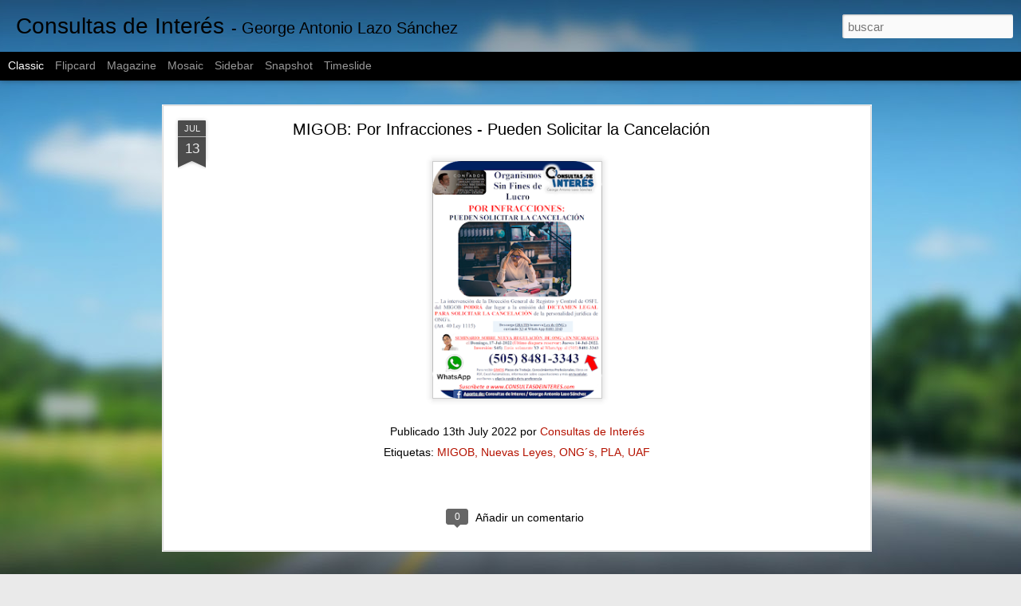

--- FILE ---
content_type: text/html; charset=UTF-8
request_url: http://www.consultasdeinteres.com/2022/07/migob-por-infracciones-pueden-solicitar.html
body_size: 5841
content:
<!DOCTYPE html>
<html class='v2' dir='ltr' lang='es' xmlns='http://www.w3.org/1999/xhtml' xmlns:b='http://www.google.com/2005/gml/b' xmlns:data='http://www.google.com/2005/gml/data' xmlns:expr='http://www.google.com/2005/gml/expr'>
<head>
<link href='https://www.blogger.com/static/v1/widgets/335934321-css_bundle_v2.css' rel='stylesheet' type='text/css'/>
<meta content='text/html; charset=UTF-8' http-equiv='Content-Type'/>
<meta content='blogger' name='generator'/>
<link href='http://www.consultasdeinteres.com/favicon.ico' rel='icon' type='image/x-icon'/>
<link href='http://www.consultasdeinteres.com/2022/07/migob-por-infracciones-pueden-solicitar.html' rel='canonical'/>
<link rel="alternate" type="application/atom+xml" title="Consultas de Interés - Atom" href="http://www.consultasdeinteres.com/feeds/posts/default" />
<link rel="alternate" type="application/rss+xml" title="Consultas de Interés - RSS" href="http://www.consultasdeinteres.com/feeds/posts/default?alt=rss" />
<link rel="service.post" type="application/atom+xml" title="Consultas de Interés - Atom" href="https://www.blogger.com/feeds/4381466202040557472/posts/default" />

<link rel="alternate" type="application/atom+xml" title="Consultas de Interés - Atom" href="http://www.consultasdeinteres.com/feeds/6397203104855793946/comments/default" />
<!--Can't find substitution for tag [blog.ieCssRetrofitLinks]-->
<link href='https://blogger.googleusercontent.com/img/b/R29vZ2xl/AVvXsEjhTsc3YGwPLvopNhbkBwyHQAK2sw6brPx_uQB1EFLDfN7WBW2ZfvBBrNhSgJqvG23neQdWmkEoudwrE9kWb_C8WSbLZYgIgM6Iiow6d_jNIPiQUcwsmbruO0xWn2NjqqJS7z7fATQuYbCGAEwrlmnP4jUUt5sG3gT2erkXnNLVd7BnR9zT8otiPiHTWw/s320/image003.png' rel='image_src'/>
<meta content='http://www.consultasdeinteres.com/2022/07/migob-por-infracciones-pueden-solicitar.html' property='og:url'/>
<meta content='MIGOB: Por Infracciones - Pueden Solicitar la Cancelación' property='og:title'/>
<meta content='Esta página contiene información para profesionales cuyo giro es empresarial: contable, laboral, impositivo, seguridad social y normas legales' property='og:description'/>
<meta content='https://blogger.googleusercontent.com/img/b/R29vZ2xl/AVvXsEjhTsc3YGwPLvopNhbkBwyHQAK2sw6brPx_uQB1EFLDfN7WBW2ZfvBBrNhSgJqvG23neQdWmkEoudwrE9kWb_C8WSbLZYgIgM6Iiow6d_jNIPiQUcwsmbruO0xWn2NjqqJS7z7fATQuYbCGAEwrlmnP4jUUt5sG3gT2erkXnNLVd7BnR9zT8otiPiHTWw/w1200-h630-p-k-no-nu/image003.png' property='og:image'/>
<title>Consultas de Interés: MIGOB: Por Infracciones - Pueden Solicitar la Cancelación</title>
<meta content='!' name='fragment'/>
<meta content='dynamic' name='blogger-template'/>
<meta content='IE=9,chrome=1' http-equiv='X-UA-Compatible'/>
<meta content='initial-scale=1.0, maximum-scale=1.0, user-scalable=no, width=device-width' name='viewport'/>
<style id='page-skin-1' type='text/css'><!--
/*-----------------------------------------------
Blogger Template Style
Name: Dynamic Views
----------------------------------------------- */
/* Variable definitions
====================
<Variable name="keycolor" description="Main Color" type="color" default="#ffffff"
variants="#2b256f,#00b2b4,#4ba976,#696f00,#b38f00,#f07300,#d0422c,#f37a86,#7b5341"/>
<Group description="Page">
<Variable name="page.text.font" description="Font" type="font"
default="'Helvetica Neue Light', HelveticaNeue-Light, 'Helvetica Neue', Helvetica, Arial, sans-serif"/>
<Variable name="page.text.color" description="Text Color" type="color"
default="#333333" variants="#333333"/>
<Variable name="body.background.color" description="Background Color" type="color"
default="#EEEEEE"
variants="#dfdfea,#d9f4f4,#e4f2eb,#e9ead9,#f4eed9,#fdead9,#f8e3e0,#fdebed,#ebe5e3"/>
</Group>
<Variable name="body.background" description="Body Background" type="background"
color="#EEEEEE" default="$(color) none repeat scroll top left"/>
<Group description="Header">
<Variable name="header.background.color" description="Background Color" type="color"
default="#F3F3F3" variants="#F3F3F3"/>
</Group>
<Group description="Header Bar">
<Variable name="primary.color" description="Background Color" type="color"
default="#333333" variants="#2b256f,#00b2b4,#4ba976,#696f00,#b38f00,#f07300,#d0422c,#f37a86,#7b5341"/>
<Variable name="menu.font" description="Font" type="font"
default="'Helvetica Neue Light', HelveticaNeue-Light, 'Helvetica Neue', Helvetica, Arial, sans-serif"/>
<Variable name="menu.text.color" description="Text Color" type="color"
default="#FFFFFF" variants="#FFFFFF"/>
</Group>
<Group description="Links">
<Variable name="link.font" description="Link Text" type="font"
default="'Helvetica Neue Light', HelveticaNeue-Light, 'Helvetica Neue', Helvetica, Arial, sans-serif"/>
<Variable name="link.color" description="Link Color" type="color"
default="#009EB8"
variants="#2b256f,#00b2b4,#4ba976,#696f00,#b38f00,#f07300,#d0422c,#f37a86,#7b5341"/>
<Variable name="link.hover.color" description="Link Hover Color" type="color"
default="#009EB8"
variants="#2b256f,#00b2b4,#4ba976,#696f00,#b38f00,#f07300,#d0422c,#f37a86,#7b5341"/>
<Variable name="link.visited.color" description="Link Visited Color" type="color"
default="#009EB8"
variants="#2b256f,#00b2b4,#4ba976,#696f00,#b38f00,#f07300,#d0422c,#f37a86,#7b5341"/>
</Group>
<Group description="Blog Title">
<Variable name="blog.title.font" description="Font" type="font"
default="'Helvetica Neue Light', HelveticaNeue-Light, 'Helvetica Neue', Helvetica, Arial, sans-serif"/>
<Variable name="blog.title.color" description="Color" type="color"
default="#555555" variants="#555555"/>
</Group>
<Group description="Blog Description">
<Variable name="blog.description.font" description="Font" type="font"
default="'Helvetica Neue Light', HelveticaNeue-Light, 'Helvetica Neue', Helvetica, Arial, sans-serif"/>
<Variable name="blog.description.color" description="Color" type="color"
default="#555555" variants="#555555"/>
</Group>
<Group description="Post Title">
<Variable name="post.title.font" description="Font" type="font"
default="'Helvetica Neue Light', HelveticaNeue-Light, 'Helvetica Neue', Helvetica, Arial, sans-serif"/>
<Variable name="post.title.color" description="Color" type="color"
default="#333333" variants="#333333"/>
</Group>
<Group description="Date Ribbon">
<Variable name="ribbon.color" description="Color" type="color"
default="#666666" variants="#2b256f,#00b2b4,#4ba976,#696f00,#b38f00,#f07300,#d0422c,#f37a86,#7b5341"/>
<Variable name="ribbon.hover.color" description="Hover Color" type="color"
default="#AD3A2B" variants="#AD3A2B"/>
</Group>
<Variable name="blitzview" description="Initial view type" type="string" default="sidebar"/>
*/
/* BEGIN CUT */
{
"font:Text": "'Helvetica Neue Light', HelveticaNeue-Light, 'Helvetica Neue', Helvetica, Arial, sans-serif",
"color:Text": "#000000",
"image:Background": "#7cc4ea url(https://themes.googleusercontent.com/image?id=1OACCYOE0-eoTRTfsBuX1NMN9nz599ufI1Jh0CggPFA_sK80AGkIr8pLtYRpNUKPmwtEa) no-repeat fixed top center /* Credit: Blogger */",
"color:Background": "#eaeaea",
"color:Header Background": "#efefef",
"color:Primary": "#000000",
"color:Menu Text": "#ffffff",
"font:Menu": "normal normal 100% Arial, Tahoma, Helvetica, FreeSans, sans-serif",
"font:Link": "'Helvetica Neue Light', HelveticaNeue-Light, 'Helvetica Neue', Helvetica, Arial, sans-serif",
"color:Link": "#B51200",
"color:Link Visited": "#B51200",
"color:Link Hover": "#3367D6",
"font:Blog Title": "'Helvetica Neue Light', HelveticaNeue-Light, 'Helvetica Neue', Helvetica, Arial, sans-serif",
"color:Blog Title": "#000000",
"font:Blog Description": "'Helvetica Neue Light', HelveticaNeue-Light, 'Helvetica Neue', Helvetica, Arial, sans-serif",
"color:Blog Description": "#000000",
"font:Post Title": "normal bold 100% Arial, Tahoma, Helvetica, FreeSans, sans-serif",
"color:Post Title": "#000000",
"color:Ribbon": "#4c4c4c",
"color:Ribbon Hover": "#225a8a",
"view": "classic"
}
/* END CUT */

--></style>
<style id='template-skin-1' type='text/css'><!--
body {
min-width: 960px;
}
.column-center-outer {
margin-top: 46px;
}
.content-outer, .content-fauxcolumn-outer, .region-inner {
min-width: 960px;
max-width: 960px;
_width: 960px;
}
.main-inner .columns {
padding-left: 0;
padding-right: 310px;
}
.main-inner .fauxcolumn-center-outer {
left: 0;
right: 310px;
/* IE6 does not respect left and right together */
_width: expression(this.parentNode.offsetWidth -
parseInt("0") -
parseInt("310px") + 'px');
}
.main-inner .fauxcolumn-left-outer {
width: 0;
}
.main-inner .fauxcolumn-right-outer {
width: 310px;
}
.main-inner .column-left-outer {
width: 0;
right: 100%;
margin-left: -0;
}
.main-inner .column-right-outer {
width: 310px;
margin-right: -310px;
}
#layout {
min-width: 0;
}
#layout .content-outer {
min-width: 0;
width: 800px;
}
#layout .region-inner {
min-width: 0;
width: auto;
}
--></style>
<script src='//www.blogblog.com/dynamicviews/00d9e3c56f0dbcee/js/thirdparty/jquery.js' type='text/javascript'></script>
<script src='//www.blogblog.com/dynamicviews/00d9e3c56f0dbcee/js/thirdparty/jquery-mousewheel.js' type='text/javascript'></script>
<script src='//www.blogblog.com/dynamicviews/00d9e3c56f0dbcee/js/common.js' type='text/javascript'></script>
<script src='//www.blogblog.com/dynamicviews/00d9e3c56f0dbcee/js/languages/lang__es.js' type='text/javascript'></script>
<script src='//www.blogblog.com/dynamicviews/00d9e3c56f0dbcee/js/classic.js' type='text/javascript'></script>
<script src='//www.blogblog.com/dynamicviews/00d9e3c56f0dbcee/js/gadgets.js' type='text/javascript'></script>
<script src='//www.blogblog.com/dynamicviews/4224c15c4e7c9321/js/comments.js'></script>
<link href='https://www.blogger.com/dyn-css/authorization.css?targetBlogID=4381466202040557472&amp;zx=63728c02-2ec2-4ef5-a229-910bb2c61c98' media='none' onload='if(media!=&#39;all&#39;)media=&#39;all&#39;' rel='stylesheet'/><noscript><link href='https://www.blogger.com/dyn-css/authorization.css?targetBlogID=4381466202040557472&amp;zx=63728c02-2ec2-4ef5-a229-910bb2c61c98' rel='stylesheet'/></noscript>
<meta name='google-adsense-platform-account' content='ca-host-pub-1556223355139109'/>
<meta name='google-adsense-platform-domain' content='blogspot.com'/>

</head>
<body>
<div class='content'>
<div class='content-outer'>
<div class='fauxborder-left content-fauxborder-left'>
<div class='content-inner'>
<div class='main-outer'>
<div class='fauxborder-left main-fauxborder-left'>
<div class='region-inner main-inner'>
<div class='columns fauxcolumns'>
<div class='column-center-outer'>
<div class='column-center-inner'>
<div class='main section' id='main'>
</div>
</div>
</div>
<div class='column-right-outer'>
<div class='column-right-inner'>
<aside>
<div class='sidebar section' id='sidebar-right-1'>
</div>
</aside>
</div>
</div>
<div style='clear: both'></div>
</div>
</div>
</div>
</div>
</div>
</div>
</div>
</div>
<script language='javascript' type='text/javascript'>
        window.onload = function() {
          blogger.ui().configure().view();
        };
      </script>

<script type="text/javascript" src="https://www.blogger.com/static/v1/widgets/719476776-widgets.js"></script>
<script type='text/javascript'>
window['__wavt'] = 'AOuZoY5jQEEbggsLyAutRuBW5KPo-WDvjA:1769141294860';_WidgetManager._Init('//www.blogger.com/rearrange?blogID\x3d4381466202040557472','//www.consultasdeinteres.com/2022/07/migob-por-infracciones-pueden-solicitar.html','4381466202040557472');
_WidgetManager._SetDataContext([{'name': 'blog', 'data': {'blogId': '4381466202040557472', 'title': 'Consultas de Inter\xe9s', 'url': 'http://www.consultasdeinteres.com/2022/07/migob-por-infracciones-pueden-solicitar.html', 'canonicalUrl': 'http://www.consultasdeinteres.com/2022/07/migob-por-infracciones-pueden-solicitar.html', 'homepageUrl': 'http://www.consultasdeinteres.com/', 'searchUrl': 'http://www.consultasdeinteres.com/search', 'canonicalHomepageUrl': 'http://www.consultasdeinteres.com/', 'blogspotFaviconUrl': 'http://www.consultasdeinteres.com/favicon.ico', 'bloggerUrl': 'https://www.blogger.com', 'hasCustomDomain': true, 'httpsEnabled': false, 'enabledCommentProfileImages': true, 'gPlusViewType': 'FILTERED_POSTMOD', 'adultContent': false, 'analyticsAccountNumber': '', 'encoding': 'UTF-8', 'locale': 'es', 'localeUnderscoreDelimited': 'es', 'languageDirection': 'ltr', 'isPrivate': false, 'isMobile': false, 'isMobileRequest': false, 'mobileClass': '', 'isPrivateBlog': false, 'isDynamicViewsAvailable': true, 'feedLinks': '\x3clink rel\x3d\x22alternate\x22 type\x3d\x22application/atom+xml\x22 title\x3d\x22Consultas de Inter\xe9s - Atom\x22 href\x3d\x22http://www.consultasdeinteres.com/feeds/posts/default\x22 /\x3e\n\x3clink rel\x3d\x22alternate\x22 type\x3d\x22application/rss+xml\x22 title\x3d\x22Consultas de Inter\xe9s - RSS\x22 href\x3d\x22http://www.consultasdeinteres.com/feeds/posts/default?alt\x3drss\x22 /\x3e\n\x3clink rel\x3d\x22service.post\x22 type\x3d\x22application/atom+xml\x22 title\x3d\x22Consultas de Inter\xe9s - Atom\x22 href\x3d\x22https://www.blogger.com/feeds/4381466202040557472/posts/default\x22 /\x3e\n\n\x3clink rel\x3d\x22alternate\x22 type\x3d\x22application/atom+xml\x22 title\x3d\x22Consultas de Inter\xe9s - Atom\x22 href\x3d\x22http://www.consultasdeinteres.com/feeds/6397203104855793946/comments/default\x22 /\x3e\n', 'meTag': '', 'adsenseHostId': 'ca-host-pub-1556223355139109', 'adsenseHasAds': false, 'adsenseAutoAds': false, 'boqCommentIframeForm': true, 'loginRedirectParam': '', 'view': '', 'dynamicViewsCommentsSrc': '//www.blogblog.com/dynamicviews/4224c15c4e7c9321/js/comments.js', 'dynamicViewsScriptSrc': '//www.blogblog.com/dynamicviews/00d9e3c56f0dbcee', 'plusOneApiSrc': 'https://apis.google.com/js/platform.js', 'disableGComments': true, 'interstitialAccepted': false, 'sharing': {'platforms': [{'name': 'Obtener enlace', 'key': 'link', 'shareMessage': 'Obtener enlace', 'target': ''}, {'name': 'Facebook', 'key': 'facebook', 'shareMessage': 'Compartir en Facebook', 'target': 'facebook'}, {'name': 'Escribe un blog', 'key': 'blogThis', 'shareMessage': 'Escribe un blog', 'target': 'blog'}, {'name': 'X', 'key': 'twitter', 'shareMessage': 'Compartir en X', 'target': 'twitter'}, {'name': 'Pinterest', 'key': 'pinterest', 'shareMessage': 'Compartir en Pinterest', 'target': 'pinterest'}, {'name': 'Correo electr\xf3nico', 'key': 'email', 'shareMessage': 'Correo electr\xf3nico', 'target': 'email'}], 'disableGooglePlus': true, 'googlePlusShareButtonWidth': 0, 'googlePlusBootstrap': '\x3cscript type\x3d\x22text/javascript\x22\x3ewindow.___gcfg \x3d {\x27lang\x27: \x27es\x27};\x3c/script\x3e'}, 'hasCustomJumpLinkMessage': false, 'jumpLinkMessage': 'Leer m\xe1s', 'pageType': 'item', 'postId': '6397203104855793946', 'postImageThumbnailUrl': 'https://blogger.googleusercontent.com/img/b/R29vZ2xl/AVvXsEjhTsc3YGwPLvopNhbkBwyHQAK2sw6brPx_uQB1EFLDfN7WBW2ZfvBBrNhSgJqvG23neQdWmkEoudwrE9kWb_C8WSbLZYgIgM6Iiow6d_jNIPiQUcwsmbruO0xWn2NjqqJS7z7fATQuYbCGAEwrlmnP4jUUt5sG3gT2erkXnNLVd7BnR9zT8otiPiHTWw/s72-c/image003.png', 'postImageUrl': 'https://blogger.googleusercontent.com/img/b/R29vZ2xl/AVvXsEjhTsc3YGwPLvopNhbkBwyHQAK2sw6brPx_uQB1EFLDfN7WBW2ZfvBBrNhSgJqvG23neQdWmkEoudwrE9kWb_C8WSbLZYgIgM6Iiow6d_jNIPiQUcwsmbruO0xWn2NjqqJS7z7fATQuYbCGAEwrlmnP4jUUt5sG3gT2erkXnNLVd7BnR9zT8otiPiHTWw/s320/image003.png', 'pageName': 'MIGOB: Por Infracciones - Pueden Solicitar la Cancelaci\xf3n', 'pageTitle': 'Consultas de Inter\xe9s: MIGOB: Por Infracciones - Pueden Solicitar la Cancelaci\xf3n', 'metaDescription': ''}}, {'name': 'features', 'data': {}}, {'name': 'messages', 'data': {'edit': 'Editar', 'linkCopiedToClipboard': 'El enlace se ha copiado en el Portapapeles.', 'ok': 'Aceptar', 'postLink': 'Enlace de la entrada'}}, {'name': 'skin', 'data': {'vars': {'link_color': '#B51200', 'post_title_color': '#000000', 'blog_description_font': '\x27Helvetica Neue Light\x27, HelveticaNeue-Light, \x27Helvetica Neue\x27, Helvetica, Arial, sans-serif', 'body_background_color': '#eaeaea', 'ribbon_color': '#4c4c4c', 'body_background': '#7cc4ea url(https://themes.googleusercontent.com/image?id\x3d1OACCYOE0-eoTRTfsBuX1NMN9nz599ufI1Jh0CggPFA_sK80AGkIr8pLtYRpNUKPmwtEa) no-repeat fixed top center /* Credit: Blogger */', 'blitzview': 'classic', 'link_visited_color': '#B51200', 'link_hover_color': '#3367D6', 'header_background_color': '#efefef', 'keycolor': '#7cc4ea', 'page_text_font': '\x27Helvetica Neue Light\x27, HelveticaNeue-Light, \x27Helvetica Neue\x27, Helvetica, Arial, sans-serif', 'blog_title_color': '#000000', 'ribbon_hover_color': '#225a8a', 'blog_title_font': '\x27Helvetica Neue Light\x27, HelveticaNeue-Light, \x27Helvetica Neue\x27, Helvetica, Arial, sans-serif', 'link_font': '\x27Helvetica Neue Light\x27, HelveticaNeue-Light, \x27Helvetica Neue\x27, Helvetica, Arial, sans-serif', 'menu_font': 'normal normal 100% Arial, Tahoma, Helvetica, FreeSans, sans-serif', 'primary_color': '#000000', 'page_text_color': '#000000', 'post_title_font': 'normal bold 100% Arial, Tahoma, Helvetica, FreeSans, sans-serif', 'blog_description_color': '#000000', 'menu_text_color': '#ffffff'}, 'override': '', 'url': 'custom'}}, {'name': 'template', 'data': {'name': 'custom', 'localizedName': 'Personalizado', 'isResponsive': false, 'isAlternateRendering': false, 'isCustom': true}}, {'name': 'view', 'data': {'classic': {'name': 'classic', 'url': '?view\x3dclassic'}, 'flipcard': {'name': 'flipcard', 'url': '?view\x3dflipcard'}, 'magazine': {'name': 'magazine', 'url': '?view\x3dmagazine'}, 'mosaic': {'name': 'mosaic', 'url': '?view\x3dmosaic'}, 'sidebar': {'name': 'sidebar', 'url': '?view\x3dsidebar'}, 'snapshot': {'name': 'snapshot', 'url': '?view\x3dsnapshot'}, 'timeslide': {'name': 'timeslide', 'url': '?view\x3dtimeslide'}, 'isMobile': false, 'title': 'MIGOB: Por Infracciones - Pueden Solicitar la Cancelaci\xf3n', 'description': 'Esta p\xe1gina contiene informaci\xf3n para profesionales cuyo giro es empresarial: contable, laboral, impositivo, seguridad social y normas legales', 'featuredImage': 'https://blogger.googleusercontent.com/img/b/R29vZ2xl/AVvXsEjhTsc3YGwPLvopNhbkBwyHQAK2sw6brPx_uQB1EFLDfN7WBW2ZfvBBrNhSgJqvG23neQdWmkEoudwrE9kWb_C8WSbLZYgIgM6Iiow6d_jNIPiQUcwsmbruO0xWn2NjqqJS7z7fATQuYbCGAEwrlmnP4jUUt5sG3gT2erkXnNLVd7BnR9zT8otiPiHTWw/s320/image003.png', 'url': 'http://www.consultasdeinteres.com/2022/07/migob-por-infracciones-pueden-solicitar.html', 'type': 'item', 'isSingleItem': true, 'isMultipleItems': false, 'isError': false, 'isPage': false, 'isPost': true, 'isHomepage': false, 'isArchive': false, 'isLabelSearch': false, 'postId': 6397203104855793946}}]);
_WidgetManager._RegisterWidget('_BlogView', new _WidgetInfo('Blog1', 'main', document.getElementById('Blog1'), {'cmtInteractionsEnabled': false, 'lightboxEnabled': true, 'lightboxModuleUrl': 'https://www.blogger.com/static/v1/jsbin/1181830541-lbx__es.js', 'lightboxCssUrl': 'https://www.blogger.com/static/v1/v-css/828616780-lightbox_bundle.css'}, 'displayModeFull'));
_WidgetManager._RegisterWidget('_PopularPostsView', new _WidgetInfo('PopularPosts1', 'main', document.getElementById('PopularPosts1'), {}, 'displayModeFull'));
_WidgetManager._RegisterWidget('_FeaturedPostView', new _WidgetInfo('FeaturedPost1', 'main', document.getElementById('FeaturedPost1'), {}, 'displayModeFull'));
_WidgetManager._RegisterWidget('_HeaderView', new _WidgetInfo('Header1', 'sidebar-right-1', document.getElementById('Header1'), {}, 'displayModeFull'));
_WidgetManager._RegisterWidget('_LinkListView', new _WidgetInfo('LinkList1', 'sidebar-right-1', document.getElementById('LinkList1'), {}, 'displayModeFull'));
_WidgetManager._RegisterWidget('_PageListView', new _WidgetInfo('PageList2', 'sidebar-right-1', document.getElementById('PageList2'), {'title': 'P\xe1ginas', 'links': [{'isCurrentPage': false, 'href': 'http://www.consultasdeinteres.com/p/publicaciones-por-tematica-laboral.html', 'id': '3803132779857935185', 'title': 'Publicaciones por Tem\xe1tica (Laboral, Tributaria, C...'}, {'isCurrentPage': false, 'href': 'http://www.consultasdeinteres.com/p/calculo-de-liquidacion-laboral-en.html', 'id': '8965447775858757068', 'title': 'C\xe1lculo de Liquidaci\xf3n Laboral en Nicaragua (Excel con C\xe1lculo Autom\xe1tico)'}, {'isCurrentPage': false, 'href': 'http://www.consultasdeinteres.com/p/tributos-dgi.html', 'id': '5600394020765298124', 'title': 'Descargas Gratuitas (Libros y Formatos en Excel con C\xe1lculos Autom\xe1ticos)'}, {'isCurrentPage': false, 'href': 'http://www.consultasdeinteres.com/p/seminarios-impartidos.html', 'id': '2141002615453191682', 'title': 'Seminarios Impartidos (Capacitaciones)'}, {'isCurrentPage': false, 'href': 'http://www.consultasdeinteres.com/p/plazas-de-trabajo-en-nicaragua.html', 'id': '2294495520665641431', 'title': 'Plazas de Trabajo y Pasant\xedas en Nicaragua (Empleo)'}, {'isCurrentPage': false, 'href': 'http://www.consultasdeinteres.com/p/11-tips-de-promocion.html', 'id': '5577581180309976199', 'title': 'Tips de Promoci\xf3n'}, {'isCurrentPage': false, 'href': 'http://www.consultasdeinteres.com/', 'title': 'P\xe1gina principal'}, {'isCurrentPage': false, 'href': 'http://www.consultasdeinteres.com/p/proverbio-del-dia.html', 'id': '4471845068000842665', 'title': 'Proverbio del D\xeda'}], 'mobile': false, 'showPlaceholder': true, 'hasCurrentPage': false}, 'displayModeFull'));
_WidgetManager._RegisterWidget('_TextView', new _WidgetInfo('Text1', 'sidebar-right-1', document.getElementById('Text1'), {}, 'displayModeFull'));
_WidgetManager._RegisterWidget('_BlogSearchView', new _WidgetInfo('BlogSearch1', 'sidebar-right-1', document.getElementById('BlogSearch1'), {}, 'displayModeFull'));
_WidgetManager._RegisterWidget('_StatsView', new _WidgetInfo('Stats1', 'sidebar-right-1', document.getElementById('Stats1'), {'title': 'N\xb0 de Visitas Recibida', 'showGraphicalCounter': false, 'showAnimatedCounter': false, 'showSparkline': true, 'statsUrl': '//www.consultasdeinteres.com/b/stats?style\x3dBLACK_TRANSPARENT\x26timeRange\x3dALL_TIME\x26token\x3dAPq4FmAoxRxanb6OEW30Zr0vS1ctsxKe1Ac7WA4U8OxkPCrxJdFmMx_tflZLDZI2rDqkmqpEs1kMqAEpT3K0qe-JyAT3RePswg'}, 'displayModeFull'));
_WidgetManager._RegisterWidget('_BlogArchiveView', new _WidgetInfo('BlogArchive1', 'sidebar-right-1', document.getElementById('BlogArchive1'), {'languageDirection': 'ltr', 'loadingMessage': 'Cargando\x26hellip;'}, 'displayModeFull'));
_WidgetManager._RegisterWidget('_LabelView', new _WidgetInfo('Label1', 'sidebar-right-1', document.getElementById('Label1'), {}, 'displayModeFull'));
_WidgetManager._RegisterWidget('_ProfileView', new _WidgetInfo('Profile1', 'sidebar-right-1', document.getElementById('Profile1'), {}, 'displayModeFull'));
_WidgetManager._RegisterWidget('_PageListView', new _WidgetInfo('PageList1', 'sidebar-right-1', document.getElementById('PageList1'), {'title': 'P\xe1ginas', 'links': [{'isCurrentPage': false, 'href': 'http://www.consultasdeinteres.com/', 'title': 'Inicio'}], 'mobile': false, 'showPlaceholder': true, 'hasCurrentPage': false}, 'displayModeFull'));
_WidgetManager._RegisterWidget('_NavbarView', new _WidgetInfo('Navbar1', 'sidebar-right-1', document.getElementById('Navbar1'), {}, 'displayModeFull'));
_WidgetManager._RegisterWidget('_AttributionView', new _WidgetInfo('Attribution1', 'sidebar-right-1', document.getElementById('Attribution1'), {}, 'displayModeFull'));
_WidgetManager._RegisterWidget('_HTMLView', new _WidgetInfo('HTML10', 'sidebar-right-1', document.getElementById('HTML10'), {}, 'displayModeFull'));
_WidgetManager._RegisterWidget('_HTMLView', new _WidgetInfo('HTML12', 'sidebar-right-1', document.getElementById('HTML12'), {}, 'displayModeFull'));
_WidgetManager._RegisterWidget('_HTMLView', new _WidgetInfo('HTML13', 'sidebar-right-1', document.getElementById('HTML13'), {}, 'displayModeFull'));
_WidgetManager._RegisterWidget('_HTMLView', new _WidgetInfo('HTML8', 'sidebar-right-1', document.getElementById('HTML8'), {}, 'displayModeFull'));
_WidgetManager._RegisterWidget('_HTMLView', new _WidgetInfo('HTML7', 'sidebar-right-1', document.getElementById('HTML7'), {}, 'displayModeFull'));
_WidgetManager._RegisterWidget('_HTMLView', new _WidgetInfo('HTML9', 'sidebar-right-1', document.getElementById('HTML9'), {}, 'displayModeFull'));
_WidgetManager._RegisterWidget('_HTMLView', new _WidgetInfo('HTML4', 'sidebar-right-1', document.getElementById('HTML4'), {}, 'displayModeFull'));
_WidgetManager._RegisterWidget('_HTMLView', new _WidgetInfo('HTML3', 'sidebar-right-1', document.getElementById('HTML3'), {}, 'displayModeFull'));
_WidgetManager._RegisterWidget('_HTMLView', new _WidgetInfo('HTML6', 'sidebar-right-1', document.getElementById('HTML6'), {}, 'displayModeFull'));
_WidgetManager._RegisterWidget('_HTMLView', new _WidgetInfo('HTML5', 'sidebar-right-1', document.getElementById('HTML5'), {}, 'displayModeFull'));
_WidgetManager._RegisterWidget('_HTMLView', new _WidgetInfo('HTML2', 'sidebar-right-1', document.getElementById('HTML2'), {}, 'displayModeFull'));
_WidgetManager._RegisterWidget('_HTMLView', new _WidgetInfo('HTML1', 'sidebar-right-1', document.getElementById('HTML1'), {}, 'displayModeFull'));
</script>
</body>
</html>

--- FILE ---
content_type: text/html; charset=UTF-8
request_url: http://www.consultasdeinteres.com/2026/01/dgi-descuentos-por-pronto-pago-no.html?dynamicviews=1&v=0
body_size: 5828
content:
<!DOCTYPE html>
<html class='v2' dir='ltr' lang='es' xmlns='http://www.w3.org/1999/xhtml' xmlns:b='http://www.google.com/2005/gml/b' xmlns:data='http://www.google.com/2005/gml/data' xmlns:expr='http://www.google.com/2005/gml/expr'>
<head>
<link href='https://www.blogger.com/static/v1/widgets/335934321-css_bundle_v2.css' rel='stylesheet' type='text/css'/>
<meta content='text/html; charset=UTF-8' http-equiv='Content-Type'/>
<meta content='blogger' name='generator'/>
<link href='http://www.consultasdeinteres.com/favicon.ico' rel='icon' type='image/x-icon'/>
<link href='http://www.consultasdeinteres.com/2026/01/dgi-descuentos-por-pronto-pago-no.html' rel='canonical'/>
<link rel="alternate" type="application/atom+xml" title="Consultas de Interés - Atom" href="http://www.consultasdeinteres.com/feeds/posts/default" />
<link rel="alternate" type="application/rss+xml" title="Consultas de Interés - RSS" href="http://www.consultasdeinteres.com/feeds/posts/default?alt=rss" />
<link rel="service.post" type="application/atom+xml" title="Consultas de Interés - Atom" href="https://www.blogger.com/feeds/4381466202040557472/posts/default" />

<link rel="alternate" type="application/atom+xml" title="Consultas de Interés - Atom" href="http://www.consultasdeinteres.com/feeds/5570628227499102428/comments/default" />
<!--Can't find substitution for tag [blog.ieCssRetrofitLinks]-->
<link href='https://blogger.googleusercontent.com/img/b/R29vZ2xl/AVvXsEj1hu3Wa5k-rtMUdxzwy0DYqLCOUECs9N6uzUOi9Lxekrz7PxnZ2ybNqxE5x0bNUXqwYvPfYBSB4WwOJwCreNjcZjzxY0bAG6cY61HPsh3gSDN1QP9xRHI1h_EdZjzOlQxsSETwjK_qIoVCal7JWe-LnVQB6nf6iOFQMk4fAtAG9GlTsUMpEP57ou_sJf-f/s320/image014.png' rel='image_src'/>
<meta content='http://www.consultasdeinteres.com/2026/01/dgi-descuentos-por-pronto-pago-no.html' property='og:url'/>
<meta content='DGI: Descuentos por Pronto Pago No Facturados' property='og:title'/>
<meta content='Esta página contiene información para profesionales cuyo giro es empresarial: contable, laboral, impositivo, seguridad social y normas legales' property='og:description'/>
<meta content='https://blogger.googleusercontent.com/img/b/R29vZ2xl/AVvXsEj1hu3Wa5k-rtMUdxzwy0DYqLCOUECs9N6uzUOi9Lxekrz7PxnZ2ybNqxE5x0bNUXqwYvPfYBSB4WwOJwCreNjcZjzxY0bAG6cY61HPsh3gSDN1QP9xRHI1h_EdZjzOlQxsSETwjK_qIoVCal7JWe-LnVQB6nf6iOFQMk4fAtAG9GlTsUMpEP57ou_sJf-f/w1200-h630-p-k-no-nu/image014.png' property='og:image'/>
<title>Consultas de Interés: DGI: Descuentos por Pronto Pago No Facturados</title>
<meta content='!' name='fragment'/>
<meta content='dynamic' name='blogger-template'/>
<meta content='IE=9,chrome=1' http-equiv='X-UA-Compatible'/>
<meta content='initial-scale=1.0, maximum-scale=1.0, user-scalable=no, width=device-width' name='viewport'/>
<style id='page-skin-1' type='text/css'><!--
/*-----------------------------------------------
Blogger Template Style
Name: Dynamic Views
----------------------------------------------- */
/* Variable definitions
====================
<Variable name="keycolor" description="Main Color" type="color" default="#ffffff"
variants="#2b256f,#00b2b4,#4ba976,#696f00,#b38f00,#f07300,#d0422c,#f37a86,#7b5341"/>
<Group description="Page">
<Variable name="page.text.font" description="Font" type="font"
default="'Helvetica Neue Light', HelveticaNeue-Light, 'Helvetica Neue', Helvetica, Arial, sans-serif"/>
<Variable name="page.text.color" description="Text Color" type="color"
default="#333333" variants="#333333"/>
<Variable name="body.background.color" description="Background Color" type="color"
default="#EEEEEE"
variants="#dfdfea,#d9f4f4,#e4f2eb,#e9ead9,#f4eed9,#fdead9,#f8e3e0,#fdebed,#ebe5e3"/>
</Group>
<Variable name="body.background" description="Body Background" type="background"
color="#EEEEEE" default="$(color) none repeat scroll top left"/>
<Group description="Header">
<Variable name="header.background.color" description="Background Color" type="color"
default="#F3F3F3" variants="#F3F3F3"/>
</Group>
<Group description="Header Bar">
<Variable name="primary.color" description="Background Color" type="color"
default="#333333" variants="#2b256f,#00b2b4,#4ba976,#696f00,#b38f00,#f07300,#d0422c,#f37a86,#7b5341"/>
<Variable name="menu.font" description="Font" type="font"
default="'Helvetica Neue Light', HelveticaNeue-Light, 'Helvetica Neue', Helvetica, Arial, sans-serif"/>
<Variable name="menu.text.color" description="Text Color" type="color"
default="#FFFFFF" variants="#FFFFFF"/>
</Group>
<Group description="Links">
<Variable name="link.font" description="Link Text" type="font"
default="'Helvetica Neue Light', HelveticaNeue-Light, 'Helvetica Neue', Helvetica, Arial, sans-serif"/>
<Variable name="link.color" description="Link Color" type="color"
default="#009EB8"
variants="#2b256f,#00b2b4,#4ba976,#696f00,#b38f00,#f07300,#d0422c,#f37a86,#7b5341"/>
<Variable name="link.hover.color" description="Link Hover Color" type="color"
default="#009EB8"
variants="#2b256f,#00b2b4,#4ba976,#696f00,#b38f00,#f07300,#d0422c,#f37a86,#7b5341"/>
<Variable name="link.visited.color" description="Link Visited Color" type="color"
default="#009EB8"
variants="#2b256f,#00b2b4,#4ba976,#696f00,#b38f00,#f07300,#d0422c,#f37a86,#7b5341"/>
</Group>
<Group description="Blog Title">
<Variable name="blog.title.font" description="Font" type="font"
default="'Helvetica Neue Light', HelveticaNeue-Light, 'Helvetica Neue', Helvetica, Arial, sans-serif"/>
<Variable name="blog.title.color" description="Color" type="color"
default="#555555" variants="#555555"/>
</Group>
<Group description="Blog Description">
<Variable name="blog.description.font" description="Font" type="font"
default="'Helvetica Neue Light', HelveticaNeue-Light, 'Helvetica Neue', Helvetica, Arial, sans-serif"/>
<Variable name="blog.description.color" description="Color" type="color"
default="#555555" variants="#555555"/>
</Group>
<Group description="Post Title">
<Variable name="post.title.font" description="Font" type="font"
default="'Helvetica Neue Light', HelveticaNeue-Light, 'Helvetica Neue', Helvetica, Arial, sans-serif"/>
<Variable name="post.title.color" description="Color" type="color"
default="#333333" variants="#333333"/>
</Group>
<Group description="Date Ribbon">
<Variable name="ribbon.color" description="Color" type="color"
default="#666666" variants="#2b256f,#00b2b4,#4ba976,#696f00,#b38f00,#f07300,#d0422c,#f37a86,#7b5341"/>
<Variable name="ribbon.hover.color" description="Hover Color" type="color"
default="#AD3A2B" variants="#AD3A2B"/>
</Group>
<Variable name="blitzview" description="Initial view type" type="string" default="sidebar"/>
*/
/* BEGIN CUT */
{
"font:Text": "'Helvetica Neue Light', HelveticaNeue-Light, 'Helvetica Neue', Helvetica, Arial, sans-serif",
"color:Text": "#000000",
"image:Background": "#7cc4ea url(https://themes.googleusercontent.com/image?id=1OACCYOE0-eoTRTfsBuX1NMN9nz599ufI1Jh0CggPFA_sK80AGkIr8pLtYRpNUKPmwtEa) no-repeat fixed top center /* Credit: Blogger */",
"color:Background": "#eaeaea",
"color:Header Background": "#efefef",
"color:Primary": "#000000",
"color:Menu Text": "#ffffff",
"font:Menu": "normal normal 100% Arial, Tahoma, Helvetica, FreeSans, sans-serif",
"font:Link": "'Helvetica Neue Light', HelveticaNeue-Light, 'Helvetica Neue', Helvetica, Arial, sans-serif",
"color:Link": "#B51200",
"color:Link Visited": "#B51200",
"color:Link Hover": "#3367D6",
"font:Blog Title": "'Helvetica Neue Light', HelveticaNeue-Light, 'Helvetica Neue', Helvetica, Arial, sans-serif",
"color:Blog Title": "#000000",
"font:Blog Description": "'Helvetica Neue Light', HelveticaNeue-Light, 'Helvetica Neue', Helvetica, Arial, sans-serif",
"color:Blog Description": "#000000",
"font:Post Title": "normal bold 100% Arial, Tahoma, Helvetica, FreeSans, sans-serif",
"color:Post Title": "#000000",
"color:Ribbon": "#4c4c4c",
"color:Ribbon Hover": "#225a8a",
"view": "classic"
}
/* END CUT */

--></style>
<style id='template-skin-1' type='text/css'><!--
body {
min-width: 960px;
}
.column-center-outer {
margin-top: 46px;
}
.content-outer, .content-fauxcolumn-outer, .region-inner {
min-width: 960px;
max-width: 960px;
_width: 960px;
}
.main-inner .columns {
padding-left: 0;
padding-right: 310px;
}
.main-inner .fauxcolumn-center-outer {
left: 0;
right: 310px;
/* IE6 does not respect left and right together */
_width: expression(this.parentNode.offsetWidth -
parseInt("0") -
parseInt("310px") + 'px');
}
.main-inner .fauxcolumn-left-outer {
width: 0;
}
.main-inner .fauxcolumn-right-outer {
width: 310px;
}
.main-inner .column-left-outer {
width: 0;
right: 100%;
margin-left: -0;
}
.main-inner .column-right-outer {
width: 310px;
margin-right: -310px;
}
#layout {
min-width: 0;
}
#layout .content-outer {
min-width: 0;
width: 800px;
}
#layout .region-inner {
min-width: 0;
width: auto;
}
--></style>
<script src='//www.blogblog.com/dynamicviews/00d9e3c56f0dbcee/js/thirdparty/jquery.js' type='text/javascript'></script>
<script src='//www.blogblog.com/dynamicviews/00d9e3c56f0dbcee/js/thirdparty/jquery-mousewheel.js' type='text/javascript'></script>
<script src='//www.blogblog.com/dynamicviews/00d9e3c56f0dbcee/js/common.js' type='text/javascript'></script>
<script src='//www.blogblog.com/dynamicviews/00d9e3c56f0dbcee/js/languages/lang__es.js' type='text/javascript'></script>
<script src='//www.blogblog.com/dynamicviews/00d9e3c56f0dbcee/js/classic.js' type='text/javascript'></script>
<script src='//www.blogblog.com/dynamicviews/00d9e3c56f0dbcee/js/gadgets.js' type='text/javascript'></script>
<script src='//www.blogblog.com/dynamicviews/4224c15c4e7c9321/js/comments.js'></script>
<link href='https://www.blogger.com/dyn-css/authorization.css?targetBlogID=4381466202040557472&amp;zx=63728c02-2ec2-4ef5-a229-910bb2c61c98' media='none' onload='if(media!=&#39;all&#39;)media=&#39;all&#39;' rel='stylesheet'/><noscript><link href='https://www.blogger.com/dyn-css/authorization.css?targetBlogID=4381466202040557472&amp;zx=63728c02-2ec2-4ef5-a229-910bb2c61c98' rel='stylesheet'/></noscript>
<meta name='google-adsense-platform-account' content='ca-host-pub-1556223355139109'/>
<meta name='google-adsense-platform-domain' content='blogspot.com'/>

</head>
<body>
<div class='content'>
<div class='content-outer'>
<div class='fauxborder-left content-fauxborder-left'>
<div class='content-inner'>
<div class='main-outer'>
<div class='fauxborder-left main-fauxborder-left'>
<div class='region-inner main-inner'>
<div class='columns fauxcolumns'>
<div class='column-center-outer'>
<div class='column-center-inner'>
<div class='main section' id='main'>
</div>
</div>
</div>
<div class='column-right-outer'>
<div class='column-right-inner'>
<aside>
<div class='sidebar section' id='sidebar-right-1'>
</div>
</aside>
</div>
</div>
<div style='clear: both'></div>
</div>
</div>
</div>
</div>
</div>
</div>
</div>
</div>
<script language='javascript' type='text/javascript'>
        window.onload = function() {
          blogger.ui().configure().view();
        };
      </script>

<script type="text/javascript" src="https://www.blogger.com/static/v1/widgets/719476776-widgets.js"></script>
<script type='text/javascript'>
window['__wavt'] = 'AOuZoY59LtFVTT6ti6ZDVADiy9DiYls-IQ:1769141297880';_WidgetManager._Init('//www.blogger.com/rearrange?blogID\x3d4381466202040557472','//www.consultasdeinteres.com/2026/01/dgi-descuentos-por-pronto-pago-no.html','4381466202040557472');
_WidgetManager._SetDataContext([{'name': 'blog', 'data': {'blogId': '4381466202040557472', 'title': 'Consultas de Inter\xe9s', 'url': 'http://www.consultasdeinteres.com/2026/01/dgi-descuentos-por-pronto-pago-no.html', 'canonicalUrl': 'http://www.consultasdeinteres.com/2026/01/dgi-descuentos-por-pronto-pago-no.html', 'homepageUrl': 'http://www.consultasdeinteres.com/', 'searchUrl': 'http://www.consultasdeinteres.com/search', 'canonicalHomepageUrl': 'http://www.consultasdeinteres.com/', 'blogspotFaviconUrl': 'http://www.consultasdeinteres.com/favicon.ico', 'bloggerUrl': 'https://www.blogger.com', 'hasCustomDomain': true, 'httpsEnabled': false, 'enabledCommentProfileImages': true, 'gPlusViewType': 'FILTERED_POSTMOD', 'adultContent': false, 'analyticsAccountNumber': '', 'encoding': 'UTF-8', 'locale': 'es', 'localeUnderscoreDelimited': 'es', 'languageDirection': 'ltr', 'isPrivate': false, 'isMobile': false, 'isMobileRequest': false, 'mobileClass': '', 'isPrivateBlog': false, 'isDynamicViewsAvailable': true, 'feedLinks': '\x3clink rel\x3d\x22alternate\x22 type\x3d\x22application/atom+xml\x22 title\x3d\x22Consultas de Inter\xe9s - Atom\x22 href\x3d\x22http://www.consultasdeinteres.com/feeds/posts/default\x22 /\x3e\n\x3clink rel\x3d\x22alternate\x22 type\x3d\x22application/rss+xml\x22 title\x3d\x22Consultas de Inter\xe9s - RSS\x22 href\x3d\x22http://www.consultasdeinteres.com/feeds/posts/default?alt\x3drss\x22 /\x3e\n\x3clink rel\x3d\x22service.post\x22 type\x3d\x22application/atom+xml\x22 title\x3d\x22Consultas de Inter\xe9s - Atom\x22 href\x3d\x22https://www.blogger.com/feeds/4381466202040557472/posts/default\x22 /\x3e\n\n\x3clink rel\x3d\x22alternate\x22 type\x3d\x22application/atom+xml\x22 title\x3d\x22Consultas de Inter\xe9s - Atom\x22 href\x3d\x22http://www.consultasdeinteres.com/feeds/5570628227499102428/comments/default\x22 /\x3e\n', 'meTag': '', 'adsenseHostId': 'ca-host-pub-1556223355139109', 'adsenseHasAds': false, 'adsenseAutoAds': false, 'boqCommentIframeForm': true, 'loginRedirectParam': '', 'view': '', 'dynamicViewsCommentsSrc': '//www.blogblog.com/dynamicviews/4224c15c4e7c9321/js/comments.js', 'dynamicViewsScriptSrc': '//www.blogblog.com/dynamicviews/00d9e3c56f0dbcee', 'plusOneApiSrc': 'https://apis.google.com/js/platform.js', 'disableGComments': true, 'interstitialAccepted': false, 'sharing': {'platforms': [{'name': 'Obtener enlace', 'key': 'link', 'shareMessage': 'Obtener enlace', 'target': ''}, {'name': 'Facebook', 'key': 'facebook', 'shareMessage': 'Compartir en Facebook', 'target': 'facebook'}, {'name': 'Escribe un blog', 'key': 'blogThis', 'shareMessage': 'Escribe un blog', 'target': 'blog'}, {'name': 'X', 'key': 'twitter', 'shareMessage': 'Compartir en X', 'target': 'twitter'}, {'name': 'Pinterest', 'key': 'pinterest', 'shareMessage': 'Compartir en Pinterest', 'target': 'pinterest'}, {'name': 'Correo electr\xf3nico', 'key': 'email', 'shareMessage': 'Correo electr\xf3nico', 'target': 'email'}], 'disableGooglePlus': true, 'googlePlusShareButtonWidth': 0, 'googlePlusBootstrap': '\x3cscript type\x3d\x22text/javascript\x22\x3ewindow.___gcfg \x3d {\x27lang\x27: \x27es\x27};\x3c/script\x3e'}, 'hasCustomJumpLinkMessage': false, 'jumpLinkMessage': 'Leer m\xe1s', 'pageType': 'item', 'postId': '5570628227499102428', 'postImageThumbnailUrl': 'https://blogger.googleusercontent.com/img/b/R29vZ2xl/AVvXsEj1hu3Wa5k-rtMUdxzwy0DYqLCOUECs9N6uzUOi9Lxekrz7PxnZ2ybNqxE5x0bNUXqwYvPfYBSB4WwOJwCreNjcZjzxY0bAG6cY61HPsh3gSDN1QP9xRHI1h_EdZjzOlQxsSETwjK_qIoVCal7JWe-LnVQB6nf6iOFQMk4fAtAG9GlTsUMpEP57ou_sJf-f/s72-c/image014.png', 'postImageUrl': 'https://blogger.googleusercontent.com/img/b/R29vZ2xl/AVvXsEj1hu3Wa5k-rtMUdxzwy0DYqLCOUECs9N6uzUOi9Lxekrz7PxnZ2ybNqxE5x0bNUXqwYvPfYBSB4WwOJwCreNjcZjzxY0bAG6cY61HPsh3gSDN1QP9xRHI1h_EdZjzOlQxsSETwjK_qIoVCal7JWe-LnVQB6nf6iOFQMk4fAtAG9GlTsUMpEP57ou_sJf-f/s320/image014.png', 'pageName': 'DGI: Descuentos por Pronto Pago No Facturados', 'pageTitle': 'Consultas de Inter\xe9s: DGI: Descuentos por Pronto Pago No Facturados', 'metaDescription': ''}}, {'name': 'features', 'data': {}}, {'name': 'messages', 'data': {'edit': 'Editar', 'linkCopiedToClipboard': 'El enlace se ha copiado en el Portapapeles.', 'ok': 'Aceptar', 'postLink': 'Enlace de la entrada'}}, {'name': 'skin', 'data': {'vars': {'link_color': '#B51200', 'post_title_color': '#000000', 'blog_description_font': '\x27Helvetica Neue Light\x27, HelveticaNeue-Light, \x27Helvetica Neue\x27, Helvetica, Arial, sans-serif', 'body_background_color': '#eaeaea', 'ribbon_color': '#4c4c4c', 'body_background': '#7cc4ea url(https://themes.googleusercontent.com/image?id\x3d1OACCYOE0-eoTRTfsBuX1NMN9nz599ufI1Jh0CggPFA_sK80AGkIr8pLtYRpNUKPmwtEa) no-repeat fixed top center /* Credit: Blogger */', 'blitzview': 'classic', 'link_visited_color': '#B51200', 'link_hover_color': '#3367D6', 'header_background_color': '#efefef', 'keycolor': '#7cc4ea', 'page_text_font': '\x27Helvetica Neue Light\x27, HelveticaNeue-Light, \x27Helvetica Neue\x27, Helvetica, Arial, sans-serif', 'blog_title_color': '#000000', 'ribbon_hover_color': '#225a8a', 'blog_title_font': '\x27Helvetica Neue Light\x27, HelveticaNeue-Light, \x27Helvetica Neue\x27, Helvetica, Arial, sans-serif', 'link_font': '\x27Helvetica Neue Light\x27, HelveticaNeue-Light, \x27Helvetica Neue\x27, Helvetica, Arial, sans-serif', 'menu_font': 'normal normal 100% Arial, Tahoma, Helvetica, FreeSans, sans-serif', 'primary_color': '#000000', 'page_text_color': '#000000', 'post_title_font': 'normal bold 100% Arial, Tahoma, Helvetica, FreeSans, sans-serif', 'blog_description_color': '#000000', 'menu_text_color': '#ffffff'}, 'override': '', 'url': 'custom'}}, {'name': 'template', 'data': {'name': 'custom', 'localizedName': 'Personalizado', 'isResponsive': false, 'isAlternateRendering': false, 'isCustom': true}}, {'name': 'view', 'data': {'classic': {'name': 'classic', 'url': '?view\x3dclassic'}, 'flipcard': {'name': 'flipcard', 'url': '?view\x3dflipcard'}, 'magazine': {'name': 'magazine', 'url': '?view\x3dmagazine'}, 'mosaic': {'name': 'mosaic', 'url': '?view\x3dmosaic'}, 'sidebar': {'name': 'sidebar', 'url': '?view\x3dsidebar'}, 'snapshot': {'name': 'snapshot', 'url': '?view\x3dsnapshot'}, 'timeslide': {'name': 'timeslide', 'url': '?view\x3dtimeslide'}, 'isMobile': false, 'title': 'DGI: Descuentos por Pronto Pago No Facturados', 'description': 'Esta p\xe1gina contiene informaci\xf3n para profesionales cuyo giro es empresarial: contable, laboral, impositivo, seguridad social y normas legales', 'featuredImage': 'https://blogger.googleusercontent.com/img/b/R29vZ2xl/AVvXsEj1hu3Wa5k-rtMUdxzwy0DYqLCOUECs9N6uzUOi9Lxekrz7PxnZ2ybNqxE5x0bNUXqwYvPfYBSB4WwOJwCreNjcZjzxY0bAG6cY61HPsh3gSDN1QP9xRHI1h_EdZjzOlQxsSETwjK_qIoVCal7JWe-LnVQB6nf6iOFQMk4fAtAG9GlTsUMpEP57ou_sJf-f/s320/image014.png', 'url': 'http://www.consultasdeinteres.com/2026/01/dgi-descuentos-por-pronto-pago-no.html', 'type': 'item', 'isSingleItem': true, 'isMultipleItems': false, 'isError': false, 'isPage': false, 'isPost': true, 'isHomepage': false, 'isArchive': false, 'isLabelSearch': false, 'postId': 5570628227499102428}}]);
_WidgetManager._RegisterWidget('_BlogView', new _WidgetInfo('Blog1', 'main', document.getElementById('Blog1'), {'cmtInteractionsEnabled': false, 'lightboxEnabled': true, 'lightboxModuleUrl': 'https://www.blogger.com/static/v1/jsbin/1181830541-lbx__es.js', 'lightboxCssUrl': 'https://www.blogger.com/static/v1/v-css/828616780-lightbox_bundle.css'}, 'displayModeFull'));
_WidgetManager._RegisterWidget('_PopularPostsView', new _WidgetInfo('PopularPosts1', 'main', document.getElementById('PopularPosts1'), {}, 'displayModeFull'));
_WidgetManager._RegisterWidget('_FeaturedPostView', new _WidgetInfo('FeaturedPost1', 'main', document.getElementById('FeaturedPost1'), {}, 'displayModeFull'));
_WidgetManager._RegisterWidget('_HeaderView', new _WidgetInfo('Header1', 'sidebar-right-1', document.getElementById('Header1'), {}, 'displayModeFull'));
_WidgetManager._RegisterWidget('_LinkListView', new _WidgetInfo('LinkList1', 'sidebar-right-1', document.getElementById('LinkList1'), {}, 'displayModeFull'));
_WidgetManager._RegisterWidget('_PageListView', new _WidgetInfo('PageList2', 'sidebar-right-1', document.getElementById('PageList2'), {'title': 'P\xe1ginas', 'links': [{'isCurrentPage': false, 'href': 'http://www.consultasdeinteres.com/p/publicaciones-por-tematica-laboral.html', 'id': '3803132779857935185', 'title': 'Publicaciones por Tem\xe1tica (Laboral, Tributaria, C...'}, {'isCurrentPage': false, 'href': 'http://www.consultasdeinteres.com/p/calculo-de-liquidacion-laboral-en.html', 'id': '8965447775858757068', 'title': 'C\xe1lculo de Liquidaci\xf3n Laboral en Nicaragua (Excel con C\xe1lculo Autom\xe1tico)'}, {'isCurrentPage': false, 'href': 'http://www.consultasdeinteres.com/p/tributos-dgi.html', 'id': '5600394020765298124', 'title': 'Descargas Gratuitas (Libros y Formatos en Excel con C\xe1lculos Autom\xe1ticos)'}, {'isCurrentPage': false, 'href': 'http://www.consultasdeinteres.com/p/seminarios-impartidos.html', 'id': '2141002615453191682', 'title': 'Seminarios Impartidos (Capacitaciones)'}, {'isCurrentPage': false, 'href': 'http://www.consultasdeinteres.com/p/plazas-de-trabajo-en-nicaragua.html', 'id': '2294495520665641431', 'title': 'Plazas de Trabajo y Pasant\xedas en Nicaragua (Empleo)'}, {'isCurrentPage': false, 'href': 'http://www.consultasdeinteres.com/p/11-tips-de-promocion.html', 'id': '5577581180309976199', 'title': 'Tips de Promoci\xf3n'}, {'isCurrentPage': false, 'href': 'http://www.consultasdeinteres.com/', 'title': 'P\xe1gina principal'}, {'isCurrentPage': false, 'href': 'http://www.consultasdeinteres.com/p/proverbio-del-dia.html', 'id': '4471845068000842665', 'title': 'Proverbio del D\xeda'}], 'mobile': false, 'showPlaceholder': true, 'hasCurrentPage': false}, 'displayModeFull'));
_WidgetManager._RegisterWidget('_TextView', new _WidgetInfo('Text1', 'sidebar-right-1', document.getElementById('Text1'), {}, 'displayModeFull'));
_WidgetManager._RegisterWidget('_BlogSearchView', new _WidgetInfo('BlogSearch1', 'sidebar-right-1', document.getElementById('BlogSearch1'), {}, 'displayModeFull'));
_WidgetManager._RegisterWidget('_StatsView', new _WidgetInfo('Stats1', 'sidebar-right-1', document.getElementById('Stats1'), {'title': 'N\xb0 de Visitas Recibida', 'showGraphicalCounter': false, 'showAnimatedCounter': false, 'showSparkline': true, 'statsUrl': '//www.consultasdeinteres.com/b/stats?style\x3dBLACK_TRANSPARENT\x26timeRange\x3dALL_TIME\x26token\x3dAPq4FmAzVxZ4chzlhbA6aTT_G2HeUtrChmPINO-GzdNCXrq37QaDGZkNidcdnv3i17e_5PUxsuWAhN7cFwo-0L3c2t9hh9mU1w'}, 'displayModeFull'));
_WidgetManager._RegisterWidget('_BlogArchiveView', new _WidgetInfo('BlogArchive1', 'sidebar-right-1', document.getElementById('BlogArchive1'), {'languageDirection': 'ltr', 'loadingMessage': 'Cargando\x26hellip;'}, 'displayModeFull'));
_WidgetManager._RegisterWidget('_LabelView', new _WidgetInfo('Label1', 'sidebar-right-1', document.getElementById('Label1'), {}, 'displayModeFull'));
_WidgetManager._RegisterWidget('_ProfileView', new _WidgetInfo('Profile1', 'sidebar-right-1', document.getElementById('Profile1'), {}, 'displayModeFull'));
_WidgetManager._RegisterWidget('_PageListView', new _WidgetInfo('PageList1', 'sidebar-right-1', document.getElementById('PageList1'), {'title': 'P\xe1ginas', 'links': [{'isCurrentPage': false, 'href': 'http://www.consultasdeinteres.com/', 'title': 'Inicio'}], 'mobile': false, 'showPlaceholder': true, 'hasCurrentPage': false}, 'displayModeFull'));
_WidgetManager._RegisterWidget('_NavbarView', new _WidgetInfo('Navbar1', 'sidebar-right-1', document.getElementById('Navbar1'), {}, 'displayModeFull'));
_WidgetManager._RegisterWidget('_AttributionView', new _WidgetInfo('Attribution1', 'sidebar-right-1', document.getElementById('Attribution1'), {}, 'displayModeFull'));
_WidgetManager._RegisterWidget('_HTMLView', new _WidgetInfo('HTML10', 'sidebar-right-1', document.getElementById('HTML10'), {}, 'displayModeFull'));
_WidgetManager._RegisterWidget('_HTMLView', new _WidgetInfo('HTML12', 'sidebar-right-1', document.getElementById('HTML12'), {}, 'displayModeFull'));
_WidgetManager._RegisterWidget('_HTMLView', new _WidgetInfo('HTML13', 'sidebar-right-1', document.getElementById('HTML13'), {}, 'displayModeFull'));
_WidgetManager._RegisterWidget('_HTMLView', new _WidgetInfo('HTML8', 'sidebar-right-1', document.getElementById('HTML8'), {}, 'displayModeFull'));
_WidgetManager._RegisterWidget('_HTMLView', new _WidgetInfo('HTML7', 'sidebar-right-1', document.getElementById('HTML7'), {}, 'displayModeFull'));
_WidgetManager._RegisterWidget('_HTMLView', new _WidgetInfo('HTML9', 'sidebar-right-1', document.getElementById('HTML9'), {}, 'displayModeFull'));
_WidgetManager._RegisterWidget('_HTMLView', new _WidgetInfo('HTML4', 'sidebar-right-1', document.getElementById('HTML4'), {}, 'displayModeFull'));
_WidgetManager._RegisterWidget('_HTMLView', new _WidgetInfo('HTML3', 'sidebar-right-1', document.getElementById('HTML3'), {}, 'displayModeFull'));
_WidgetManager._RegisterWidget('_HTMLView', new _WidgetInfo('HTML6', 'sidebar-right-1', document.getElementById('HTML6'), {}, 'displayModeFull'));
_WidgetManager._RegisterWidget('_HTMLView', new _WidgetInfo('HTML5', 'sidebar-right-1', document.getElementById('HTML5'), {}, 'displayModeFull'));
_WidgetManager._RegisterWidget('_HTMLView', new _WidgetInfo('HTML2', 'sidebar-right-1', document.getElementById('HTML2'), {}, 'displayModeFull'));
_WidgetManager._RegisterWidget('_HTMLView', new _WidgetInfo('HTML1', 'sidebar-right-1', document.getElementById('HTML1'), {}, 'displayModeFull'));
</script>
</body>
</html>